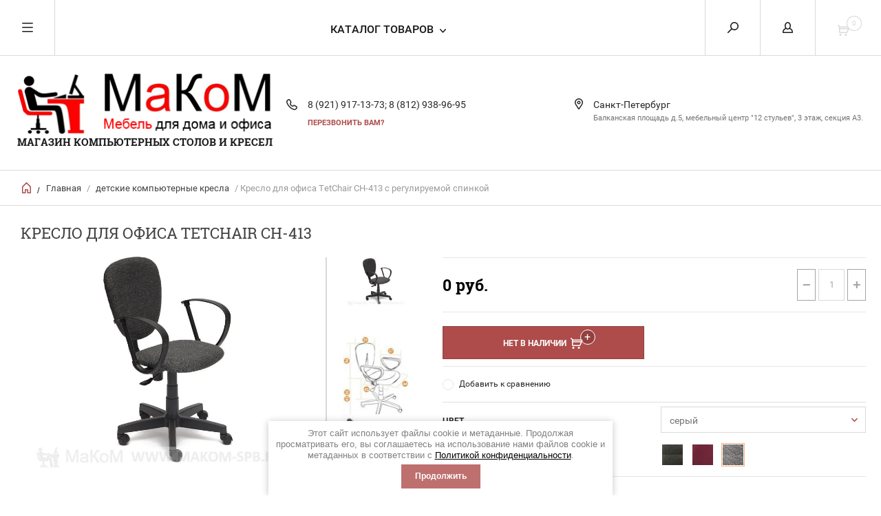

--- FILE ---
content_type: text/html; charset=utf-8
request_url: https://makom-spb.ru/magazin/product/kompyuternoye-kreslo-dlya-shkolnika-tetchair-ch-413-s-reguliruyemoy-spinkoy-1
body_size: 12831
content:


	        <!doctype html><html lang="ru"><head><meta charset="utf-8"><meta name="robots" content="all"/><title>Купить кресло для офиса TetChair CH-413 производитель ТЭТЧЕР МЕБЕЛЬ в Маком СПб</title><meta name="description" content="Дешевое кресло для оператора TetChair CH-413 можно купить со СКИДКОЙ по АКЦИИ в магазине компьютерных стульев МАКОМ"><meta name="keywords" content="Кресло для офиса TetChair CH-413 купить дешево в Спб"><meta name="SKYPE_TOOLBAR" content="SKYPE_TOOLBAR_PARSER_COMPATIBLE"><meta name="viewport" content="width=device-width, initial-scale=1.0, maximum-scale=1.0, user-scalable=no"><meta name="format-detection" content="telephone=no"><meta http-equiv="x-rim-auto-match" content="none"><script src="/g/libs/jquery/1.10.2/jquery.min.js"></script><meta name="yandex-verification" content="c613e1cf21bbfc11" />

            <!-- 46b9544ffa2e5e73c3c971fe2ede35a5 -->
            <script src='/shared/s3/js/lang/ru.js'></script>
            <script src='/shared/s3/js/common.min.js'></script>
        <link rel='stylesheet' type='text/css' href='/shared/s3/css/calendar.css' /><link rel='stylesheet' type='text/css' href='/shared/highslide-4.1.13/highslide.min.css'/>
<script type='text/javascript' src='/shared/highslide-4.1.13/highslide-full.packed.js'></script>
<script type='text/javascript'>
hs.graphicsDir = '/shared/highslide-4.1.13/graphics/';
hs.outlineType = null;
hs.showCredits = false;
hs.lang={cssDirection:'ltr',loadingText:'Загрузка...',loadingTitle:'Кликните чтобы отменить',focusTitle:'Нажмите чтобы перенести вперёд',fullExpandTitle:'Увеличить',fullExpandText:'Полноэкранный',previousText:'Предыдущий',previousTitle:'Назад (стрелка влево)',nextText:'Далее',nextTitle:'Далее (стрелка вправо)',moveTitle:'Передвинуть',moveText:'Передвинуть',closeText:'Закрыть',closeTitle:'Закрыть (Esc)',resizeTitle:'Восстановить размер',playText:'Слайд-шоу',playTitle:'Слайд-шоу (пробел)',pauseText:'Пауза',pauseTitle:'Приостановить слайд-шоу (пробел)',number:'Изображение %1/%2',restoreTitle:'Нажмите чтобы посмотреть картинку, используйте мышь для перетаскивания. Используйте клавиши вперёд и назад'};</script>
<link rel="icon" href="/favicon.ico" type="image/x-icon">

<!--s3_require-->
<link rel="stylesheet" href="/g/basestyle/1.0.1/user/user.css" type="text/css"/>
<link rel="stylesheet" href="/g/basestyle/1.0.1/user/user.blue.css" type="text/css"/>
<script type="text/javascript" src="/g/basestyle/1.0.1/user/user.js" async></script>
<!--/s3_require-->
 <link rel="stylesheet" href="/t/v362/images/theme0/theme.scss.css"><link rel="stylesheet" href="/t/v362/images/css/site.addons.scss.css"><!--[if lt IE 10]><script src="/g/libs/ie9-svg-gradient/0.0.1/ie9-svg-gradient.min.js"></script><script src="/g/libs/jquery-placeholder/2.0.7/jquery.placeholder.min.js"></script><script src="/g/libs/jquery-textshadow/0.0.1/jquery.textshadow.min.js"></script><script src="/g/s3/misc/ie/0.0.1/ie.js"></script><![endif]--><!--[if lt IE 9]><script src="/g/libs/html5shiv/html5.js"></script><![endif]--><link rel="stylesheet" href="/t/v362/images/css/seo_optima_b.scss.css">
<script src="/t/v362/images/js/seo_optima_b.js"></script>

<div class="cookies-warning cookies-block-js">
	<div class="cookies-warning__body">
		Этот сайт использует файлы cookie и метаданные. 
Продолжая просматривать его, вы соглашаетесь на использование нами файлов cookie и метаданных в соответствии 
с <a target="_blank" href="/politika-konfidencialnosti">Политикой конфиденциальности</a>. <br>
		<div class="cookies-warning__close gr-button-5 cookies-close-js">
			Продолжить
		</div>
	</div>
</div></head><body><div class="overlay"></div><nav class="menu-top-wrapper"><div class="close-menu"></div><ul class="menu-top"><li><a href="/o-kompanii" >О компании</a></li><li><a href="/produkciya" >Продукция</a></li><li><a href="/napishite-nam" >Напишите нам</a></li><li><a href="/nash-adres" >Наш адрес</a></li><li><a href="/karta-sayta" >Карта сайта</a></li><li class="opened active"><a href="/" >Интернет-магазин мебели</a></li><li><a href="/dostavka" >Доставка</a></li><li><a href="/galery" >Фотогалерея</a></li><li><a href="/vybirayem-igrovoye-kompyuternoye-kreslo" >Выбираем игровое компьютерное кресло</a></li><li><a href="/testiruyem-kreslo-reklayner-h-007a" >тестируем кресло реклайнер H-007A</a></li></ul></nav><div class="cart-wr-in"><div class="block-body"><div class="cart-icon"></div><div class="close-cart"></div><div class="shop-cart-opened"></div></div></div><div class="shop2-block login-form ">
	<div class="block-body">
		<div class="close-login"></div>
				<form method="post" action="/users">
			<input type="hidden" name="mode" value="login" />
			<div class="row">
				<label class="field text"><input type="text" name="login" id="login" tabindex="1" value="" placeholder="Логин или e-mail"/></label>
			</div>
			<div class="row">
				<label class="field password"><input type="password" name="password" id="password" tabindex="2" value="" placeholder="Пароль"/></label>
			</div>
			<a class="frg_pass" href="/users/forgot_password">Забыли пароль?</a>
			<button type="submit" class="signin-btn" tabindex="3">Войти</button>
		<div class="clear-container"></div>			
		<re-captcha data-captcha="recaptcha"
     data-name="captcha"
     data-sitekey="6LcNwrMcAAAAAOCVMf8ZlES6oZipbnEgI-K9C8ld"
     data-lang="ru"
     data-rsize="invisible"
     data-type="image"
     data-theme="light"></re-captcha></form>

		
		<a class="registration" href="/users/register" class="register">Регистрация</a>
		
		
	</div>
</div><div class="search-form-wrap"><div class="search-close"></div><form class="search-form" action="/search" method="get"><input type="text" class="search-text" name="search" onblur="this.value=this.value==''?'Введите ключевое слово':this.value" onfocus="this.value=this.value=='Введите ключевое слово'?'':this.value;" value="Введите ключевое слово" /><input class="search-button" type="submit" value="" /><re-captcha data-captcha="recaptcha"
     data-name="captcha"
     data-sitekey="6LcNwrMcAAAAAOCVMf8ZlES6oZipbnEgI-K9C8ld"
     data-lang="ru"
     data-rsize="invisible"
     data-type="image"
     data-theme="light"></re-captcha></form><div class="clear-container"></div>	
    
<div class="shop2-block search-form ">
	<div class="block-title">
		<strong>Расширенный поиск</strong>
		<span>&nbsp;</span>
	</div>
	<div class="block-body">
		<form action="/magazin/search" enctype="multipart/form-data">
			<input type="hidden" name="sort_by" value=""/>
			
							<div class="row clear-self">
					<div class="row-title">Цена руб.</div>
				<div class="param-wrap param_range price range_slider_wrapper">
                    <div class="td param-body">
                        <div class="price_range clear-self">
                        	<label class="range min">
                                <input name="s[price][min]" type="text" size="5" class="small low" value="0" />
                            </label>
                            <label class="range max">    
    							<input name="s[price][max]" type="text" size="5" class="small hight" value="250000" />
    						</label>	
                        </div>
                        <div class="input_range_slider"></div>
                    </div>
                </div>
				</div>
			
							<div class="row">
					<label class="row-title" for="shop2-name">Название:</label>
					<input type="text" name="s[name]" size="20" id="shop2-name" value="" />
				</div>
			
							<div class="row">
					<label class="row-title" for="shop2-article">Артикул:</label>
					<input type="text" name="s[article]" id="shop2-article" value="" />
				</div>
			
							<div class="row">
					<label class="row-title" for="shop2-text">Текст:</label>
					<input type="text" name="search_text" size="20" id="shop2-text"  value="" />
				</div>
			
			
							<div class="row">
					<div class="row-title">Выберите категорию:</div>
					<select name="s[folder_id]" id="s[folder_id]">
						<option value="">Все</option>
																											                            <option value="116966211" >
	                                 игровые кресла для геймеров
	                            </option>
	                        														                            <option value="965794021" >
	                                 компьютерные кресла для дома и офиса
	                            </option>
	                        														                            <option value="954454821" >
	                                 компьютерные и письменные столы
	                            </option>
	                        														                            <option value="965794221" >
	                                 Руководительские кресла на заказ
	                            </option>
	                        														                            <option value="77975411" >
	                                 кресла стулья конференц
	                            </option>
	                        														                            <option value="965793621" >
	                                 детские компьютерные кресла
	                            </option>
	                        														                            <option value="125890011" >
	                                 Стеклянные компьютерные столы
	                            </option>
	                        														                            <option value="975676221" >
	                                 офисные диваны
	                            </option>
	                        											</select>
				</div>

				<div id="shop2_search_custom_fields"></div>
			
						
							<div class="row">
					<div class="row-title">Производитель:</div>
					<select name="s[vendor_id]">
						<option value="">Все</option>          
	                    	                        <option value="35009611" >AROZZI</option>
	                    	                        <option value="42402611" >BRX CHAIRS</option>
	                    	                        <option value="30071611" >DXRacer</option>
	                    	                        <option value="34547411" >EVERPROF</option>
	                    	                        <option value="33287011" >GOOD-KRESLA</option>
	                    	                        <option value="32143611" >NORDEN CHAIRS</option>
	                    	                        <option value="33318211" >TRIDENT</option>
	                    	                        <option value="127861221" >Агатис</option>
	                    	                        <option value="127869821" >Васко</option>
	                    	                        <option value="23140011" >Витра</option>
	                    	                        <option value="29878611" >Компасс</option>
	                    	                        <option value="23258811" >МаКоМ</option>
	                    	                        <option value="127870621" >Мебельный двор</option>
	                    	                        <option value="20755107" >МЕТТА</option>
	                    	                        <option value="24690011" >МК Аристократ</option>
	                    	                        <option value="140764221" >Мэрдэс</option>
	                    	                        <option value="129924621" >Стиль</option>
	                    	                        <option value="29986211" >Тэтчер</option>
	                    					</select>
				</div>
			
											    <div class="row">
				        <div class="row-title">ЕСТЬ НА ВЫСТАВКЕ:</div>
			            			            <select name="s[flags][805304]">
				            <option value="">Все</option>
				            <option value="1">да</option>
				            <option value="0">нет</option>
				        </select>
				    </div>
		    												    <div class="row">
				        <div class="row-title">Новинка:</div>
			            			            <select name="s[flags][2]">
				            <option value="">Все</option>
				            <option value="1">да</option>
				            <option value="0">нет</option>
				        </select>
				    </div>
		    												    <div class="row">
				        <div class="row-title">Спецпредложение:</div>
			            			            <select name="s[flags][1]">
				            <option value="">Все</option>
				            <option value="1">да</option>
				            <option value="0">нет</option>
				        </select>
				    </div>
		    				
							<div class="row">
					<div class="row-title">Результатов на странице:</div>
					<select name="s[products_per_page]">
									            				            				            <option value="5">5</option>
			            				            				            <option value="20" selected="selected">20</option>
			            				            				            <option value="35">35</option>
			            				            				            <option value="50">50</option>
			            				            				            <option value="65">65</option>
			            				            				            <option value="80">80</option>
			            				            				            <option value="95">95</option>
			            					</select>
				</div>
			
			<div class="clear-container"></div>
			<div class="row">
				<button type="submit" class="search-btn">Найти</button>
			</div>
		<re-captcha data-captcha="recaptcha"
     data-name="captcha"
     data-sitekey="6LcNwrMcAAAAAOCVMf8ZlES6oZipbnEgI-K9C8ld"
     data-lang="ru"
     data-rsize="invisible"
     data-type="image"
     data-theme="light"></re-captcha></form>
		<div class="clear-container"></div>
	</div>
</div><!-- Search Form --></div><div class="folders-shared"><div class="close-folders"></div><ul class="folders"><li><a href="/magazin/folder/igrovyye-kresla-dlya-geymerov" >игровые кресла для геймеров</a></li><li><a href="/magazin/folder/kresla-dlya-personala" >компьютерные кресла для дома и офиса</a></li><li><a href="/magazin/folder/kompyuternyye-stoly" >компьютерные и письменные столы</a></li><li><a href="/magazin/folder/kresla-dlya-direktorov" >Руководительские кресла на заказ</a></li><li><a href="/magazin/folder/kresla-stulya-konferents" >кресла стулья конференц</a></li><li class="opened active"><a href="/magazin/folder/kresla-detskie" >детские компьютерные кресла</a></li><li><a href="/magazin/folder/steklyannyye-kompyuternyye-stoly" >Стеклянные компьютерные столы</a></li><li><a href="/magazin/folder/ofisnyye-divany" >офисные диваны</a></li></ul></div><div class="site-wrapper page-in product-page"><header role="banner" class="site-header"><div class="header-top-panel"><div class="menu-icon"></div><div class="shop-cart-wr"><div class="cart-ico"></div><div id="shop2-cart-preview">
	<div class="cart-wr">
		<div class="shop2-block cart-preview">
		<div class="block_title empty">
			<div class="cart_amount">0</div>
		</div>
		</div>
	</div>
</div><!-- Cart Preview --></div><div class="block-title login-ico"></div><div class="site-search-wr"><div class="search-ico"></div></div><div class="folders-title">Каталог товаров</div><div class="folders-title smal">Каталог</div></div><div class="header-bot"><div class="site-name td"><a class="logo" href="http://makom-spb.ru"><img src="/d/logo_0.png" width="" height="" alt="Магазин компьютерных столов и кресел"></a><div class="name-desc-wrap"><a href="http://makom-spb.ru"  title="На главную страницу">Магазин компьютерных столов и кресел</a><div class="site-descriptor"></div></div></div><div class="site-phone td"><div class="site-phone-in"><div class="site-phone-number phone-block"><div><a href="tel:8 (921) 917-13-73">8 (921) 917-13-73; </a> </div><div><a href="tel:8 (812) 938-96-95">8 (812) 938-96-95</a> </div></div><a href="#" class="callback">перезвонить Вам?</a></div></div><div class="site-addes td"><div class="site-addes-in"><div class="site-address-title">Санкт-Петербург</div><div class="adres-body">Балканская площадь д.5,
мебельный центр &quot;12 стульев&quot;, 3 этаж,
секция А3.</div></div></div></div></header> <!-- .site-header --><div class="site-path-wrap"><div class="site-path-in"><span class="home"><a href="http://makom-spb.ru"></a> /</span>
<div class="site-path" data-url="/"><a href="/">Главная</a> / <a href="/magazin/folder/kresla-detskie">детские компьютерные кресла</a> / Кресло для офиса TetChair CH-413 с регулируемой спинкой</div></div></div><div class="site-container"><main role="main" class="site-main"><div class="site-main__inner"><h1>Кресло для офиса TetChair CH-413</h1>    
            
	
	
		
							
			
							
			
							
			
		
					

<form
	method="post"
	action="/magazin?mode=cart&amp;action=add"
	accept-charset="utf-8"
	class="shop2-product">

	<input type="hidden" name="kind_id" value="1714147211"/>
	<input type="hidden" name="product_id" value="1406341811"/>
	<input type="hidden" name="meta" value='{&quot;cvet&quot;:&quot;78024011&quot;,&quot;cvet1&quot;:{&quot;image_id&quot;:&quot;1983448611&quot;,&quot;filename&quot;:&quot;tkan_tetchair_seryy.png&quot;,&quot;ver_id&quot;:917798,&quot;image_width&quot;:&quot;400&quot;,&quot;image_height&quot;:&quot;400&quot;,&quot;ext&quot;:&quot;png&quot;}}'/>
		<div class="side-l-r-wrapper">
	<div class="product-side-l">
		<div class="product-image-wrap">
						<div class="product-thumbnails-wrap special-block-wrapper" id="exaemple">
			<div class="product-thumbnails-wrap1 special-block clear-self" >
			<div class="scrollbar">
				<div class="handle">
					<div class="mousearea">
					</div>
				</div>
			</div>	
			<div class="product-thumbnails special-block-in frame">
				<ul class="thumbnails-in special-block1 product-list-thumbs clear-self">
															<li>
						<a class="light_gallery2" href="/d/tetcher_kreslo_dlya_kompyutera_ch_413_1.jpg">
							<img src="/thumb/2/wXR-MHbOLaCIuLwHv2O9AQ/150r150/d/tetcher_kreslo_dlya_kompyutera_ch_413_1.jpg" alt="Кресло для офиса TetChair CH-413 с регулируемой спинкой" title="Кресло для офиса TetChair CH-413 с регулируемой спинкой" />
						</a>
					</li>
											<li>
							<a class="light_gallery2" href="/d/skhema_s_razmerami_kompyuternoye_kreslo_ch-413.jpg">
								<img src="/thumb/2/jlUJ0iORxILvWs9lqrrv3w/150r150/d/skhema_s_razmerami_kompyuternoye_kreslo_ch-413.jpg" alt="Кресло для офиса TetChair CH-413 с регулируемой спинкой" title="Кресло для офиса TetChair CH-413 с регулируемой спинкой" />
							</a>
							<div class="verticalMiddle"></div>
						</li>
											<li>
							<a class="light_gallery2" href="/d/tetcher_kreslo_dlya_kompyutera_ch_413_3.jpg">
								<img src="/thumb/2/J6JQeiMWE4J6ZGp59Bv7bA/150r150/d/tetcher_kreslo_dlya_kompyutera_ch_413_3.jpg" alt="Кресло для офиса TetChair CH-413 с регулируемой спинкой" title="Кресло для офиса TetChair CH-413 с регулируемой спинкой" />
							</a>
							<div class="verticalMiddle"></div>
						</li>
											<li>
							<a class="light_gallery2" href="/d/tetcher_kreslo_dlya_kompyutera_ch_413_2.jpg">
								<img src="/thumb/2/To48S2O8QGDcAav3JryvvQ/150r150/d/tetcher_kreslo_dlya_kompyutera_ch_413_2.jpg" alt="Кресло для офиса TetChair CH-413 с регулируемой спинкой" title="Кресло для офиса TetChair CH-413 с регулируемой спинкой" />
							</a>
							<div class="verticalMiddle"></div>
						</li>
											<li>
							<a class="light_gallery2" href="/d/tetcher_kreslo_dlya_kompyutera_ch_413_4.jpg">
								<img src="/thumb/2/WBt7evdJ8K0M4e7EgIosow/150r150/d/tetcher_kreslo_dlya_kompyutera_ch_413_4.jpg" alt="Кресло для офиса TetChair CH-413 с регулируемой спинкой" title="Кресло для офиса TetChair CH-413 с регулируемой спинкой" />
							</a>
							<div class="verticalMiddle"></div>
						</li>
									
				</ul>
			</div>	
				<div class="prevPage"></div>
				<div class="nextPage"></div>
				<ul class="pages"></ul>	
			</div>
			</div>
						<div class="product-image">
											
				<a class="light_gallery_opener" href="/d/tetcher_kreslo_dlya_kompyutera_ch_413_1.jpg">
					<img src="/thumb/2/hH1A192cyS9f7sDlXzqJDA/800r800/d/tetcher_kreslo_dlya_kompyutera_ch_413_1.jpg" alt="Кресло для офиса TetChair CH-413 с регулируемой спинкой" title="Кресло для офиса TetChair CH-413 с регулируемой спинкой" />
				</a>
				<div style="display: none;">
					<a class="light_gallery" href="/d/tetcher_kreslo_dlya_kompyutera_ch_413_1.jpg">
						<img src="/thumb/2/hH1A192cyS9f7sDlXzqJDA/800r800/d/tetcher_kreslo_dlya_kompyutera_ch_413_1.jpg" alt="Кресло для офиса TetChair CH-413 с регулируемой спинкой" title="Кресло для офиса TetChair CH-413 с регулируемой спинкой" />
					</a>
											<a href="/d/skhema_s_razmerami_kompyuternoye_kreslo_ch-413.jpg" class="light_gallery">
							<img src="/thumb/2/W00_GOEFRN86ZZUeHVMDQg/450r450/d/skhema_s_razmerami_kompyuternoye_kreslo_ch-413.jpg" alt="Кресло для офиса TetChair CH-413 с регулируемой спинкой" title="Кресло для офиса TetChair CH-413 с регулируемой спинкой" />
						</a>
											<a href="/d/tetcher_kreslo_dlya_kompyutera_ch_413_3.jpg" class="light_gallery">
							<img src="/thumb/2/bXQYYFNMsfWAb2Bq7GcFfw/450r450/d/tetcher_kreslo_dlya_kompyutera_ch_413_3.jpg" alt="Кресло для офиса TetChair CH-413 с регулируемой спинкой" title="Кресло для офиса TetChair CH-413 с регулируемой спинкой" />
						</a>
											<a href="/d/tetcher_kreslo_dlya_kompyutera_ch_413_2.jpg" class="light_gallery">
							<img src="/thumb/2/hSzuvR5607DUaB0DFTOEQg/450r450/d/tetcher_kreslo_dlya_kompyutera_ch_413_2.jpg" alt="Кресло для офиса TetChair CH-413 с регулируемой спинкой" title="Кресло для офиса TetChair CH-413 с регулируемой спинкой" />
						</a>
											<a href="/d/tetcher_kreslo_dlya_kompyutera_ch_413_4.jpg" class="light_gallery">
							<img src="/thumb/2/Acpd7zsIUWnJ1d9veRmX8w/450r450/d/tetcher_kreslo_dlya_kompyutera_ch_413_4.jpg" alt="Кресло для офиса TetChair CH-413 с регулируемой спинкой" title="Кресло для офиса TetChair CH-413 с регулируемой спинкой" />
						</a>
									</div>
				<div class="verticalMiddle"></div>
											</div>
		</div>		
	</div>
	<div class="product-side-r">
						
							<div class="form-add">
				<div class="product-price">
						
						<div class="price-current ">
		<strong>0</strong> руб.			</div>
						</div>

				
				
	<div class="product-amount">
					<div class="amount-title">Количество:</div>
							<div class="shop2-product-amount disabled">
				<button type="button" disabled="disabled">&#8722;</button><input type="text" maxlength="4" disabled="disabled" value="1" /><button type="button" disabled="disabled">&#43;</button>
			</div>
			</div>

			</div>
			
			<button class="shop2-product-btn type-3 notavailable" disabled="disabled" type="submit">
			<span>Нет в наличии</span>
		</button>
	
			<div class="buy-one-click">
			</div>
				<div class="clear-float"></div>
											
 
		
		<div class="product-details">
		<table class="shop2-product-options">			<div class="product-compare">
			<label>
				<span class="checkbox-style"></span>
				<input type="checkbox" value="1714147211"/>
				Добавить к сравнению
			</label>
		</div>
	<tr class="odd type-select"><th>Цвет</th><td><select name="cf_cvet" class="shop2-cf"><option  value="59833611" data-name="cvet" data-value="59833611" data-kinds="1689307211" >Черный</option><option  value="78024011" data-name="cvet" data-value="78024011" data-kinds="1714147211" selected="selected">серый</option><option  value="90372011" data-name="cvet" data-value="90372011" data-kinds="1714146411" >Бордовый</option></select></td></tr><tr class="even type-texture"><th>Цвет</th><td><ul class="shop2-texture-pick"><li data-kinds="1689307211" data-name="cvet1" data-value="1983448411" class=" shop2-cf"><img src="/thumb/2/0r8zbq8dx27ZwdhyOG4SyA/30r30/d/tkan_tetchair_chernyy.png" alt="Цвет" /></li><li data-kinds="1714146411" data-name="cvet1" data-value="1983431611" class=" shop2-cf"><img src="/thumb/2/MxoU7TYP--4iBE04t5jBnA/30r30/d/tetchair_kreslo_ch413_tsvet_bordo.jpg" alt="Цвет" /></li><li data-kinds="1714147211" data-name="cvet1" data-value="1983448611" class="active-texture shop2-cf"><img src="/thumb/2/En6bUV4A6E0aUuHYOQuZxA/30r30/d/tkan_tetchair_seryy.png" alt="Цвет" /></li></ul></td></tr></table>
	</div>
										<div class="shop2-clear-container"></div>
			
	</div>
	</div>
	<div class="shop2-clear-container"></div>
<re-captcha data-captcha="recaptcha"
     data-name="captcha"
     data-sitekey="6LcNwrMcAAAAAOCVMf8ZlES6oZipbnEgI-K9C8ld"
     data-lang="ru"
     data-rsize="invisible"
     data-type="image"
     data-theme="light"></re-captcha></form><!-- Product -->

	



	<div class="shop2-product-data" id="product_tabs">
					<ul class="shop2-product-tabs">
				<li class="active-tab"><a href="#shop2-tabs-1">Описание</a></li><li ><a href="#shop2-tabs-2">Характеристики</a></li><li  class="modification_title"><a href="#shop2-tabs-3">Модификации</a></li>
			</ul>

						<div class="shop2-product-desc">

								<div class="desc-area active-area" id="shop2-tabs-1">
					<p>&nbsp;</p>

<p><a class="highslide" href="/thumb/2/NwsBmYf5gSPnKkT9JGGJUg/r/d/sovremennoye_kreslo_dlya_kompyutera_ch-413.png" onclick="return hs.expand(this)"><img alt="sovremennoye_kreslo_dlya_kompyutera_ch-413.png" src="/thumb/2/mAUSI18MNsVP222gMJHSNg/700r/d/sovremennoye_kreslo_dlya_kompyutera_ch-413.png" style="border-width: 0;" title="Недорогое компьютерное кресло для школьника TetChair CH 413" /></a></p>

<p>&nbsp;</p>

<p><span style="font-size: 11pt;">Мебельный магазин компьютерных стульев МАКОМ представляет офисное кресло CH 413 от производственного холдинга TetChair в городе Санкт-Петербург. Кресло для компьютера CH-413 поставляется в тканевом варианте и имеет удобный механизм с регулировкой отклонения спинки в нескольких положениях. В стандартную комплектацию входят практичные подлокотники из черного пластика и крестовина с максимальной тестовой нагрузкой 100 килограммов. Модель можно купить только в обивке из надежной мебельной ткани в нескольких популярных расцветках. Компьютерное кресло подойдет для школьника и для взрослого человека, благодаря регулируемой спинке с пружинно-винтовым механизмом.&nbsp;</span></p>
					<div class="shop2-clear-container"></div>
				</div>
								
								<div class="desc-area " id="shop2-tabs-2">
					<table class="shop2-product-params"><tr class="even vendor"><th>Производитель:</th><td><a href="/magazin/vendor/tetcher">Тэтчер</a></td></tr><tr class="odd"><th>Цвет</th><td>серый</td></tr><tr class="even type-texture"><th>Цвет</th><td><ul class="shop2-texture-pick"><li class="active-texture"><img src="/thumb/2/En6bUV4A6E0aUuHYOQuZxA/30r30/d/tkan_tetchair_seryy.png" alt="Цвет" /></li></ul></td></tr></table>
					<div class="shop2-clear-container"></div>
				</div>
								
								<div class="desc-area " id="shop2-tabs-3">
					<div class="shop2-group-kinds mod shop2-product-item">
						<div class="shop2-group-kinds-in frame">
							<ul class="shop2-group-kinds-in1 mod clear-self">
								
<li class="shop2-kind-item">
	
			<div class="kind-image">
								<a href="/magazin/product/kreslo-dlya-kompyutera-tetchair-ch-413"><img src="/thumb/2/RVePlBl-nnI-RoLPh7A01w/350r350/d/kreslo_dlya_kompyutera_ch413_black.jpg" alt="Компьютерное кресло для школьника TetChair CH-413 с регулируемой спинкой" title="Компьютерное кресло для школьника TetChair CH-413 с регулируемой спинкой" /></a>
				<div class="verticalMiddle"></div>
							</div>
									<div class="kind-details">
				<div class="kind-name"><a href="/magazin/product/kreslo-dlya-kompyutera-tetchair-ch-413">Компьютерное кресло для школьника TetChair CH-413 с регулируемой спинкой</a></div>		
									<div class="kind-price">
							
						
							<div class="price-current ">
		<strong>0</strong> руб.			</div>
								
											</div>
							</div>
			<div class="shop2-clear-container"></div>
			
	</li>	
<li class="shop2-kind-item">
	
			<div class="kind-image">
								<a href="/magazin/product/kompyuternoye-kreslo-dlya-shkolnika-tetchair-ch-413-s-reguliruyemoy-spinkoy"><img src="/thumb/2/Laj1GGz9wfwBULmegsrwVg/350r350/d/kreslo_dlya_ofisa_tetcher_ch_413.jpg" alt="Офисное кресло TetChair CH-413 с регулируемой спинкой" title="Офисное кресло TetChair CH-413 с регулируемой спинкой" /></a>
				<div class="verticalMiddle"></div>
							</div>
									<div class="kind-details">
				<div class="kind-name"><a href="/magazin/product/kompyuternoye-kreslo-dlya-shkolnika-tetchair-ch-413-s-reguliruyemoy-spinkoy">Офисное кресло TetChair CH-413 с регулируемой спинкой</a></div>		
									<div class="kind-price">
							
						
							<div class="price-current ">
		<strong>0</strong> руб.			</div>
								
											</div>
							</div>
			<div class="shop2-clear-container"></div>
			
	</li>
							</ul>
						</div>
						<div class="scrollbar">
							<div class="handle">
								<div class="mousearea">
								</div>
							</div>
							<div class="prevPage"></div>
							<div class="nextPage"></div>										
						</div>	
						<ul class="pages"></ul>
					</div><!-- Group Products -->
					<div class="shop2-clear-container"></div>
				</div>
								
				
				
				
				<div class="desc-area reviews " id="shop2-tabs-4">
										<div class="shop2-clear-container"></div>
				</div>				
			</div><!-- Product Desc -->
		
				<div class="shop2-clear-container"></div>
	</div>

<p><a href="javascript:shop2.back()" class="shop2-btn shop2-btn-back">Назад</a></p>

	


	


	
	            
        </div></main> <!-- .site-main --><div class="clear-float"></div></div><footer role="contentinfo" class="site-footer"><div class="menu-bot-wrapper"><ul class="menu-bot"><li><a href="/o-kompanii" >О компании</a></li><li><a href="/produkciya" >Продукция</a></li><li><a href="/napishite-nam" >Напишите нам</a></li><li><a href="/nash-adres" >Наш адрес</a></li><li><a href="/karta-sayta" >Карта сайта</a></li><li><a href="/" >Интернет-магазин мебели</a></li><li><a href="/dostavka" >Доставка</a></li><li><a href="/galery" >Фотогалерея</a></li><li><a href="/vybirayem-igrovoye-kompyuternoye-kreslo" >Выбираем игровое компьютерное кресло</a></li><li><a href="/testiruyem-kreslo-reklayner-h-007a" >тестируем кресло реклайнер H-007A</a></li></ul></div><div class="form-bottom"><div class="tpl-anketa" data-api-url="/-/x-api/v1/public/?method=form/postform&param[form_id]=5081211" data-api-type="form">
	<div class="closeBtnForm"></div>
			<form method="post">
		<input type="hidden" name="form_id" value="5081211">
		<input type="hidden" name="tpl" value="db:form.minimal.tpl">
		<div class="title">Подписаться на рассылку</div>								    				<div class="tpl-field">Подписаться на рассылку выгодных предложений нашего магазина</div>
								    	        <div class="tpl-field type-text field-required">
	          <div class="field-title">E-mail: <span class="field-required-mark">*</span></div>	          	          <div class="field-value">

 	          	
	          	
	          		            	<input required="" type="text" size="30" maxlength="100" value="" name="d[1]" />
	            	            	          </div>
	        </div>
	        					    	        <div class="tpl-field type-checkbox field-required">
	          	          	          <div class="field-value">

 	          	
	          	
	          						<ul>
													<li><label><input type="checkbox" value="Да" name="d[2]" />Я выражаю <a href="/registraciya/agreement" onclick="window.open(this.href, '', 'resizable=no,status=no,location=no,toolbar=no,menubar=no,fullscreen=no,scrollbars=no,dependent=no,width=500,left=500,height=700,top=700'); return false;">согласие на передачу и обработку персональных данных</a> в соответствии с <a href="/politika-konfidencialnosti" onclick="window.open(this.href, '', 'resizable=no,status=no,location=no,toolbar=no,menubar=no,fullscreen=no,scrollbars=no,dependent=no,width=500,left=500,height=700,top=700'); return false;">Политикой конфиденциальности</a></label></li>
											</ul>
					            	          </div>
	        </div>
	        		
		
		<div class="tpl-field tpl-field-button">
			<button type="submit" class="tpl-form-button">Отправить</button>
		</div>

		<re-captcha data-captcha="recaptcha"
     data-name="captcha"
     data-sitekey="6LcNwrMcAAAAAOCVMf8ZlES6oZipbnEgI-K9C8ld"
     data-lang="ru"
     data-rsize="invisible"
     data-type="image"
     data-theme="light"></re-captcha></form>
					</div>
</div><div class="site-name-bot"><span>&copy; 2015 - 2026</span>МАКОМ<br> <a href="/politika-konfidencialnosti">Политика конфиденциальности</a></div><br><div class="site-copyright"><span style='font-size:14px;' class='copyright'><a target="_blank" href="https://megagroup.ru/services-main/razrabotka-internet-magazina-mebeli" title="Разработка интернет-магазина мебели" class="copyright">Разработка интернет-магазина мебели</a></span></div><div class="site-counters"><!--LiveInternet counter--><script type="text/javascript"><!--
document.write("<a href='//www.liveinternet.ru/click' "+
"target=_blank><img src='//counter.yadro.ru/hit?t19.3;r"+
escape(document.referrer)+((typeof(screen)=="undefined")?"":
";s"+screen.width+"*"+screen.height+"*"+(screen.colorDepth?
screen.colorDepth:screen.pixelDepth))+";u"+escape(document.URL)+
";"+Math.random()+
"' alt='' title='LiveInternet: показано число просмотров за 24"+
" часа, посетителей за 24 часа и за сегодня' "+
"border='0' width='88' height='31'><\/a>")
//--></script><!--/LiveInternet-->
<!--__INFO2026-01-21 00:55:13INFO__-->
</div></footer> <!-- .site-footer --></div><div class="product-includeForm"><div class="tpl-anketa" data-api-url="/-/x-api/v1/public/?method=form/postform&param[form_id]=5081611" data-api-type="form">
	<div class="closeBtnForm"></div>
			<form method="post">
		<input type="hidden" name="form_id" value="5081611">
		<input type="hidden" name="tpl" value="db:form.minimal.tpl">
		<div class="title">Перезвонить Вам</div>								    	        <div class="tpl-field type-text field-required">
	          <div class="field-title">Телефон: <span class="field-required-mark">*</span></div>	          	          <div class="field-value">

 	          	
	          	
	          		            	<input required="" type="text" size="30" maxlength="100" value="" name="d[0]" />
	            	            	          </div>
	        </div>
	        					    	        <div class="tpl-field type-textarea">
	          <div class="field-title">Комментарий:</div>	          	          <div class="field-value">

 	          	
	          	
	          		            	<textarea  cols="50" rows="7" name="d[1]"></textarea>
	            	            	          </div>
	        </div>
	        					    	        <div class="tpl-field type-checkbox field-required">
	          	          	          <div class="field-value">

 	          	
	          	
	          						<ul>
													<li><label><input type="checkbox" value="Да" name="d[2]" />Я выражаю <a href="/registraciya/agreement" onclick="window.open(this.href, '', 'resizable=no,status=no,location=no,toolbar=no,menubar=no,fullscreen=no,scrollbars=no,dependent=no,width=500,left=500,height=700,top=700'); return false;">согласие на передачу и обработку персональных данных</a> в соответствии с <a href="/politika-konfidencialnosti" onclick="window.open(this.href, '', 'resizable=no,status=no,location=no,toolbar=no,menubar=no,fullscreen=no,scrollbars=no,dependent=no,width=500,left=500,height=700,top=700'); return false;">Политикой конфиденциальности</a></label></li>
											</ul>
					            	          </div>
	        </div>
	        		
		
		<div class="tpl-field tpl-field-button">
			<button type="submit" class="tpl-form-button">Отправить</button>
		</div>

		<re-captcha data-captcha="recaptcha"
     data-name="captcha"
     data-sitekey="6LcNwrMcAAAAAOCVMf8ZlES6oZipbnEgI-K9C8ld"
     data-lang="ru"
     data-rsize="invisible"
     data-type="image"
     data-theme="light"></re-captcha></form>
					</div>
</div><div class="product-includeForm2"><div class="tpl-anketa" data-api-url="/-/x-api/v1/public/?method=form/postform&param[form_id]=5081811" data-api-type="form">
	<div class="closeBtnForm"></div>
			<form method="post">
		<input type="hidden" name="form_id" value="5081811">
		<input type="hidden" name="tpl" value="db:form.minimal.tpl">
		<div class="title">Купить в один клик</div>								        <input type="hidden" value="3.140.187.75" name="d[0]" id="d[0]" />
    					        <input type="hidden" value="" name="d[1]" id="d[1]" class="productName"/>
								        <input type="hidden" value="" name="d[2]" id="d[2]" class="productLink"/>
								    	        <div class="tpl-field type-text field-required">
	          <div class="field-title">Телефон / E-mail: <span class="field-required-mark">*</span></div>	          	          <div class="field-value">

 	          	
	          	
	          		            	<input required="" type="text" size="30" maxlength="100" value="" name="d[3]" />
	            	            	          </div>
	        </div>
	        					    	        <div class="tpl-field type-textarea">
	          <div class="field-title">Комментарии:</div>	          	          <div class="field-value">

 	          	
	          	
	          		            	<textarea  cols="50" rows="7" name="d[4]"></textarea>
	            	            	          </div>
	        </div>
	        					    	        <div class="tpl-field type-checkbox field-required">
	          	          	          <div class="field-value">

 	          	
	          	
	          						<ul>
													<li><label><input type="checkbox" value="Да" name="d[5]" />Я выражаю <a href="/registraciya/agreement" onclick="window.open(this.href, '', 'resizable=no,status=no,location=no,toolbar=no,menubar=no,fullscreen=no,scrollbars=no,dependent=no,width=500,left=500,height=700,top=700'); return false;">согласие на передачу и обработку персональных данных</a> в соответствии с <a href="/politika-konfidencialnosti" onclick="window.open(this.href, '', 'resizable=no,status=no,location=no,toolbar=no,menubar=no,fullscreen=no,scrollbars=no,dependent=no,width=500,left=500,height=700,top=700'); return false;">Политикой конфиденциальности</a></label></li>
											</ul>
					            	          </div>
	        </div>
	        		
		
		<div class="tpl-field tpl-field-button">
			<button type="submit" class="tpl-form-button">Отправить</button>
		</div>

		<re-captcha data-captcha="recaptcha"
     data-name="captcha"
     data-sitekey="6LcNwrMcAAAAAOCVMf8ZlES6oZipbnEgI-K9C8ld"
     data-lang="ru"
     data-rsize="invisible"
     data-type="image"
     data-theme="light"></re-captcha></form>
					</div>
</div>



	<link rel="stylesheet" type="text/css" href="/g/shop2v2/default/css/theme.less.css"><script type="text/javascript" src="/g/printme.js"></script>
<script type="text/javascript" src="/g/shop2v2/default/js/tpl.js"></script>
<script type="text/javascript" src="/g/shop2v2/default/js/baron.min.js"></script>
<script type="text/javascript" src="/g/shop2v2/default/js/shop2.2.js"></script>
<script type="text/javascript">shop2.init({"productRefs": {"1406341811":{"cvet":{"59833611":["1689307211"],"78024011":["1714147211"],"90372011":["1714146411"]},"cvet1":{"1983448411":["1689307211"],"1983431611":["1714146411"],"1983448611":["1714147211"]}}},"apiHash": {"getPromoProducts":"7e05b866f1da7daa136ec3f0b2eb59be","getSearchMatches":"09f2222e1238900f769055e13ed86272","getFolderCustomFields":"a6695cb1996a4c923a0f6fbea95f1b23","getProductListItem":"08ab51d044aba0c977843a0618bff57c","cartAddItem":"7352b374b6fef9f3dfb51347e5b887d3","cartRemoveItem":"33b373e5c547c5b9dceba817edf83084","cartUpdate":"be2bb63ee26dbb57c035d27b3572ced2","cartRemoveCoupon":"8a26f95a32bf84545a9b8793168a9c91","cartAddCoupon":"bb179ad600104ec00343555acf2cb661","deliveryCalc":"c124a2376180daf7100f5565d39c5c36","printOrder":"774fe7b219a4103db0124449ea31c425","cancelOrder":"49d573cdae0d63384a1f0cca7c097c7c","cancelOrderNotify":"0d830011291984edf44061ed28b2a603","repeatOrder":"2d3fd20b028722cb7e6072a0d83729f9","paymentMethods":"b84dd0674cf32b04dcbd1b4a14937da9","compare":"8a1160c433a431a8997fe48ae250a8de"},"verId": 917798,"mode": "product","step": "","uri": "/magazin","IMAGES_DIR": "/d/","cf_margin_price_enabled": 0,"my": {"hide_share":true,"list_picture_enlarge":true,"params":"\u0425\u0430\u0440\u0430\u043a\u0442\u0435\u0440\u0438\u0441\u0442\u0438\u043a\u0438","accessory":"\u0410\u043a\u0441\u0441\u0435\u0441\u0441\u0443\u0430\u0440\u044b","kit":"\u041d\u0430\u0431\u043e\u0440","recommend":"\u0420\u0435\u043a\u043e\u043c\u0435\u043d\u0434\u0443\u0435\u043c\u044b\u0435","similar":"\u041f\u043e\u0445\u043e\u0436\u0438\u0435","modification":"\u041c\u043e\u0434\u0438\u0444\u0438\u043a\u0430\u0446\u0438\u0438","search_articl_text_hide":true,"special_alias":"\u0420\u0430\u0441\u043f\u0440\u043e\u0434\u0430\u0436\u0430","new_alias":"New","buy_alias":"\u0412 \u041a\u043e\u0440\u0437\u0438\u043d\u0443","show_rating_sort":true,"gr_fix_lg":true,"small_images_width":150,"collection_image_width":350,"collection_image_height":350,"cart_image_width":220,"cart_image_height":220}});</script>
<style type="text/css">.product-item-thumb {width: 300px;}.product-item-thumb .product-image, .product-item-simple .product-image {height: 300px;width: 300px;}.product-item-thumb .product-amount .amount-title {width: 204px;}.product-item-thumb .product-price {width: 250px;}.shop2-product .product-side-l {width: 450px;}.shop2-product .product-image {height: 450px;width: 450px;}.shop2-product .product-thumbnails li {width: 140px;height: 140px;}</style><link rel="stylesheet" href="/g/css/styles_articles_tpl.css"><script src="/t/v362/images/js/jquery.formstyler.min.js" charset="utf-8"></script><script src="/t/v362/images/js/plugin.js" charset="utf-8"></script><script src="/t/v362/images/js/jquery_punch.js"></script><script src="/g/templates/shop2/2.40.2/js/main.js" charset="utf-8"></script> <link rel="stylesheet" href="/t/v362/images/theme0/theme.scss.css">
<!-- assets.bottom -->
<!-- </noscript></script></style> -->
<script src="/my/s3/js/site.min.js?1768462484" ></script>
<script src="/my/s3/js/site/defender.min.js?1768462484" ></script>
<script src="https://cp.onicon.ru/loader/54e82de3286688512a8b4595.js" data-auto async></script>
<script >/*<![CDATA[*/
var megacounter_key="65e2c2f6ab5dc04d8d0b4e6a8581c6eb";
(function(d){
    var s = d.createElement("script");
    s.src = "//counter.megagroup.ru/loader.js?"+new Date().getTime();
    s.async = true;
    d.getElementsByTagName("head")[0].appendChild(s);
})(document);
/*]]>*/</script>
<script >/*<![CDATA[*/
$ite.start({"sid":913629,"vid":917798,"aid":1080488,"stid":4,"cp":21,"active":true,"domain":"makom-spb.ru","lang":"ru","trusted":false,"debug":false,"captcha":3,"onetap":[{"provider":"vkontakte","provider_id":"51948320","code_verifier":"GDYDFTykmZWYkN1kjM3dMhVYYykOTTmOMZlOlZWkYMD"}]});
/*]]>*/</script>
<!-- /assets.bottom -->
</body><!-- ID --></html>    


--- FILE ---
content_type: text/javascript
request_url: https://counter.megagroup.ru/65e2c2f6ab5dc04d8d0b4e6a8581c6eb.js?r=&s=1280*720*24&u=https%3A%2F%2Fmakom-spb.ru%2Fmagazin%2Fproduct%2Fkompyuternoye-kreslo-dlya-shkolnika-tetchair-ch-413-s-reguliruyemoy-spinkoy-1&t=%D0%9A%D1%83%D0%BF%D0%B8%D1%82%D1%8C%20%D0%BA%D1%80%D0%B5%D1%81%D0%BB%D0%BE%20%D0%B4%D0%BB%D1%8F%20%D0%BE%D1%84%D0%B8%D1%81%D0%B0%20TetChair%20CH-413%20%D0%BF%D1%80%D0%BE%D0%B8%D0%B7%D0%B2%D0%BE%D0%B4%D0%B8%D1%82%D0%B5%D0%BB%D1%8C%20%D0%A2%D0%AD%D0%A2%D0%A7%D0%95%D0%A0%20%D0%9C%D0%95%D0%91%D0%95%D0%9B%D0%AC%20%D0%B2%20%D0%9C%D0%B0%D0%BA%D0%BE%D0%BC%20%D0%A1%D0%9F%D0%B1&fv=0,0&en=1&rld=0&fr=0&callback=_sntnl1768955926294&1768955926294
body_size: 96
content:
//:1
_sntnl1768955926294({date:"Wed, 21 Jan 2026 00:38:46 GMT", res:"1"})